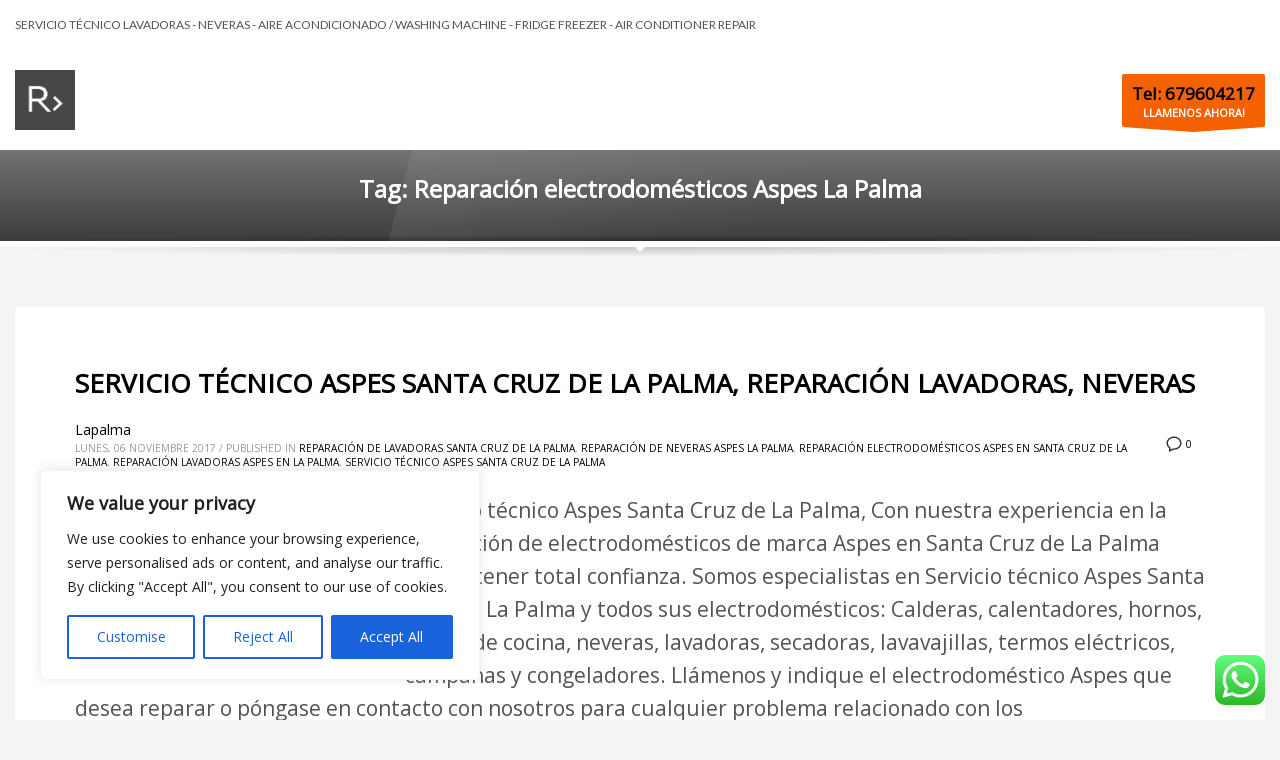

--- FILE ---
content_type: text/css
request_url: https://lapalma.uno/wp-content/cache/wpo-minify/1769078504/assets/wpo-minify-footer-ef030fd6.min.css
body_size: 1670
content:
.zn_accordion--element{}.zn_accordion--shortcode{margin-bottom:0}.acc-group button{outline:0!important}.acc-group>button.collapsed{padding-right:30px}.acc-panel-title{margin:0}.zn-acc--default-style .acc-title{font-size:18px;line-height:1.4;margin-top:0;text-transform:uppercase;text-shadow:0 1px 0 rgb(255 255 255 / .7)}.acc--default-style{border:1px solid #E3E3E3;border-radius:4px}.acc--default-style .acc-group{margin-bottom:0;border:0;border-bottom:1px solid #E3E3E3;background-color:#fff0;padding:0;box-shadow:none;margin:0;border-radius:3px}.acc--default-style .acc-group+.acc-group{margin-top:0}.acc--default-style .acc-group:last-child{border-bottom:0}.acc--default-style .acc-group:first-child .acc-tgg-button{border-radius:3px 3px 0 0}.acc--default-style .acc-group:last-child .acc-tgg-button{border-bottom:0;border-radius:0 0 3px 3px}.acc--default-style .acc-tgg-button{border:0;padding:4px 10px;color:#CD2122;display:block;width:100%;text-align:left;background-color:#F8F8F8;padding:16px 60px 15px 25px;font-size:14px;font-weight:600;position:relative}.acc--default-style .acc-tgg-button.collapsed{color:#505050;background-color:#fff}.acc--default-style .acc-tgg-button:hover{background:#F8F8F8;color:#111}.acc--default-style .acc-tgg-button:not(.collapsed){border-bottom:1px solid #EEE}.acc--default-style .acc-tgg-button:before,.acc--default-style .acc-tgg-button:after{position:absolute;content:' ';width:10px;height:2px;display:block;background:#ddd;-webkit-transition:all .3s ease-in-out;transition:all .3s ease-in-out}.acc--default-style .acc-tgg-button:before{right:31px;top:50%;-webkit-transform:rotate(-45deg);transform:rotate(-45deg)}.acc--default-style .acc-tgg-button:after{right:25px;top:50%;-webkit-transform:rotate(45deg);transform:rotate(45deg)}.acc--default-style .acc-tgg-button.collapsed:before{-webkit-transform:rotate(45deg);transform:rotate(45deg)}.acc--default-style .acc-tgg-button.collapsed:after{-webkit-transform:rotate(-45deg);transform:rotate(-45deg)}.acc--default-style .acc-content{background-color:#F8F8F8;padding:20px 25px}.zn_accordion_element .acc--default-style .acc-panel-collapse{padding:0 15px}.zn_accordion_element .acc--default-style .acc-content{padding:20px 10px}.acc-sch--dark .acc-title{text-shadow:none}.acc-sch--dark .acc--default-style{border-color:#1C1C1C}.acc-sch--dark .acc--default-style .acc-group{border-bottom-color:#1C1C1C}.acc-sch--dark .acc--default-style .acc-tgg-button{background-color:#070707}.acc-sch--dark .acc--default-style .acc-tgg-button.collapsed{color:#AFAFAF;background-color:#000}.acc-sch--dark .acc--default-style .acc-tgg-button:hover{background:#070707;color:#EEE}.acc-sch--dark .acc--default-style .acc-tgg-button:not(.collapsed){border-bottom-color:#111}.acc-sch--dark .acc--default-style .acc-tgg-button:before,.acc-sch--dark .acc--default-style .acc-tgg-button:after{background:#222}.acc-sch--dark .acc--default-style .acc-content{background-color:#070707}.acc--style2 .acc-group{margin-bottom:2px;padding:0;border:1px solid #e5e5e5;border-radius:3px;background-color:#fff0}.acc--style2 .acc-group+.acc-group{margin-top:0}.acc--style2 .acc-tgg-button{display:block;width:100%;text-align:left;position:relative;margin:0;background-color:#FFF;border:0;color:#cd2122;padding:16px 60px 15px 25px;font-size:14px;font-weight:600;border-radius:3px 3px 0 0}.acc--style2 .acc-tgg-button.collapsed{color:#505050;background-color:#fff0;border-radius:3px}.acc--style2 .acc-tgg-button:before,.acc--style2 .acc-tgg-button:after{position:absolute;content:' ';width:8px;height:2px;display:block;background:rgb(255 255 255 / .6);-webkit-transition:all .3s ease-in-out;transition:all .3s ease-in-out}.acc--style2 .acc-tgg-button:before{right:20px;top:50%;-webkit-transform:rotate(-45deg);transform:rotate(-45deg)}.acc--style2 .acc-tgg-button:after{right:15px;top:50%;-webkit-transform:rotate(45deg);transform:rotate(45deg)}.acc--style2 .acc-tgg-button.collapsed:before{-webkit-transform:rotate(45deg);transform:rotate(45deg)}.acc--style2 .acc-tgg-button.collapsed:after{-webkit-transform:rotate(-45deg);transform:rotate(-45deg)}.acc--style2 .acc-content{padding:20px 25px;border-top:1px solid #E5E5E5;background-color:#fff;border-radius:0 0 3px 3px}.acc--style2 .acc-content p:last-child{margin-bottom:0}.zn_accordion_element .acc--style2 .acc-panel-collapse{padding:0 15px}.zn_accordion_element .acc--style2 .acc-content{padding:20px 10px}.acc-sch--dark .acc--style2 .acc-group{border-color:#1A1A1A}.acc-sch--dark .acc--style2 .acc-tgg-button{background-color:#000;border:0}.acc-sch--dark .acc--style2 .acc-tgg-button.collapsed{color:#AFAFAF}.acc-sch--dark .acc--style2 .acc-tgg-button:before,.acc-sch--dark .acc--style2 .acc-tgg-button:after{background:rgb(0 0 0 / .4)}.acc-sch--dark .acc--style2 .acc-content{border-top-color:#1A1A1A;background-color:#000}.acc--style3{background:#fff;border:1px solid #e3e3e3;padding:11px 15px 10px}.acc--style3 .acc-group{margin-bottom:8px;margin-left:54px;padding-bottom:8px;border-bottom:1px solid #e5e5e5;box-shadow:none}.acc--style3 .acc-group+.acc-group{margin-top:0}.acc--style3 .acc-group:last-child{border-bottom:0}.acc--style3 .acc-tgg-button{display:block;width:100%;text-align:left;position:relative;margin:0;padding:10px 10px 5px 0;background:none;border:0;font-size:14px}.acc--style3 .acc-tgg-button.collapsed{color:#505050}.acc--style3 .acc-tgg-button:before{width:36px;height:50px;background-color:#cd2122;position:absolute;left:-54px;top:5px;content:"\2212";font-family:'Glyphicons Halflings';color:#fff;text-align:center;border-radius:3px;line-height:40px;font-size:12px;-webkit-transition:all .3s ease-in-out;transition:all .3s ease-in-out}.acc--style3 .acc-tgg-button.collapsed:before{content:"\2b";background-color:#D3D3D3;height:40px}.acc--style3 .acc-content{padding:10px 15px 10px 0}.acc--style3 .acc-content p:last-child{margin-bottom:0}.acc-sch--dark .acc--style3{background:#000;border-color:#1C1C1C}.acc-sch--dark .acc--style3 .acc-group{border-bottom-color:#1A1A1A;box-shadow:none;background-color:#000}.acc-sch--dark .acc--style3 .acc-tgg-button.collapsed{color:#AFAFAF}.acc-sch--dark .acc--style3 .acc-tgg-button:before{color:#000}.acc-sch--dark .acc--style3 .acc-tgg-button.collapsed:before{background-color:#2C2C2C}.zn-acc--style4 .acc-title{line-height:1.4;color:#fff;font-size:14px;font-weight:400;text-shadow:none;padding:15px 20px;margin-bottom:0;border-top-left-radius:4px;border-top-right-radius:4px;text-transform:uppercase}.acc--style4{border:solid 1px #CE2123;border-radius:4px}.acc-title+.acc--style4{border-top:none}.acc--style4 .acc-group{margin-bottom:0;border-radius:0;border:0;box-shadow:none}.acc--style4 .acc-group+.acc-group{margin-top:0}.acc--style4 .acc-tgg-button{background:none;border:0;padding:4px 10px;color:#CD2122;display:block;width:100%;text-align:left;position:relative;padding:12px 20px;overflow:hidden;border-bottom:solid 1px #f9f9f9}.acc--style4 .acc-tgg-button:last-child{border-bottom-left-radius:4px;border-bottom-right-radius:4px}.acc--style4 .acc-tgg-button:last-child:only-child{border-radius:3px}.acc--style4 .acc-tgg-button.collapsed{background:#f9f9f9;color:#505050;border-bottom:solid 1px #E6E6E6}.acc--style4 .acc-tgg-button,.acc--style4 .acc-tgg-button:hover,.acc--style4 .acc-tgg-button.collapsed:hover{color:#111;background:#fff}.acc--style4 .acc-tgg-button.collapsed .acc-icon{position:absolute;right:-21px;width:58px;height:58px;border:7px solid #000;border-radius:50%;top:-7px}.acc--style4 .acc-tgg-button.collapsed .acc-icon:before,.acc--style4 .acc-tgg-button.collapsed .acc-icon:after{content:'';background-color:#000;display:inline-block;text-align:center;line-height:63px;position:absolute;left:50%;top:50%}.acc--style4 .acc-tgg-button.collapsed .acc-icon:before{width:20px;height:6px;margin-top:-3px;margin-left:-9px}.acc--style4 .acc-tgg-button.collapsed .acc-icon:after{width:6px;height:19px;margin-left:-2px;margin-top:-10px}.acc--style4 .acc-tgg-button .acc-icon{position:absolute;right:-11px;width:58px;height:58px;opacity:.05;border:7px solid #cd2122;border-radius:50%;top:-7px;-webkit-transition:all .25s ease-in-out;transition:all .25s ease-in-out}.acc--style4 .acc-tgg-button .acc-icon:before{content:'';width:20px;height:6px;background-color:#cd2122;display:inline-block;text-align:center;line-height:63px;position:absolute;left:50%;margin-left:-9px;top:50%;margin-top:-3px}.acc--style4 .acc-tgg-button.collapsed:hover .acc-icon{opacity:.05}.acc--style4 .acc-group:last-child .acc-tgg-button.collapsed{border-bottom-left-radius:4px;border-bottom-right-radius:4px}.acc--style4 .acc-group:last-child .acc-tgg-button,.acc--style4 .acc-group:last-child .acc-tgg-button.collapsed{border-bottom-width:0}.acc--style4 .acc-group:last-child .acc-content{border-bottom-left-radius:4px;border-bottom-right-radius:4px}.acc--style4 .acc-content{border-bottom:none;background:#fff;padding:20px}.acc--style4 .acc-panel-collapse.collapse.in .acc-content{border-bottom:solid 1px #E6E6E6}.acc--style4 .acc-content p:last-child{margin-bottom:0}.zn_accordion_element .acc--style4 .acc-panel-collapse{padding:0 15px}.zn_accordion_element .acc--style4 .acc-content{padding:20px 5px}.acc-sch--dark .acc--style4 .acc-tgg-button{border-bottom-color:#060606}.acc-sch--dark .acc--style4 .acc-tgg-button.collapsed{background:#060606;color:#AFAFAF;border-bottom-color:#191919}.acc-sch--dark .acc--style4 .acc-tgg-button,.acc-sch--dark .acc--style4 .acc-tgg-button:hover,.acc-sch--dark .acc--style4 .acc-tgg-button.collapsed:hover{color:#EEE;background:#000}.acc-sch--dark .acc--style4 .acc-tgg-button.collapsed .acc-icon{border-color:#FFF}.acc-sch--dark .acc--style4 .acc-tgg-button.collapsed .acc-icon:before,.acc-sch--dark .acc--style4 .acc-tgg-button.collapsed .acc-icon:after{background-color:#fff}.acc-sch--dark .acc--style4 .acc-group{background:none}.acc-sch--dark .acc--style4 .acc-content{background:#000}.acc-sch--dark .acc--style4 .acc-panel-collapse.collapse.in .acc-content{border-bottom-color:#191919}.zn_accordion--shortcode.acc--style4{border-width:1px;border-style:solid}.zn_accordion--shortcode.acc--style4,.zn_accordion--shortcode.acc--style4 .acc-group:only-child,.zn_accordion--shortcode.acc--style4 .acc-group:only-child .acc-tgg-button{border-radius:3px}@media screen and (max-width:767px){.zn_accordion_element{margin-bottom:30px}}.acc-panel-collapse .acc-content .slick-slider{opacity:0;-webkit-transition:opacity .35s ease-out .5s;transition:opacity .35s ease-out .5s;visibility:visible;display:block}.acc-panel-collapse.in .acc-content .slick-slider{opacity:1}.acc-panel-collapse:not(.in) .zn_element_zncolumn>.zn_el_options_bar,.acc-panel-collapse.collapsing .zn_element_zncolumn>.zn_el_options_bar{display:none}